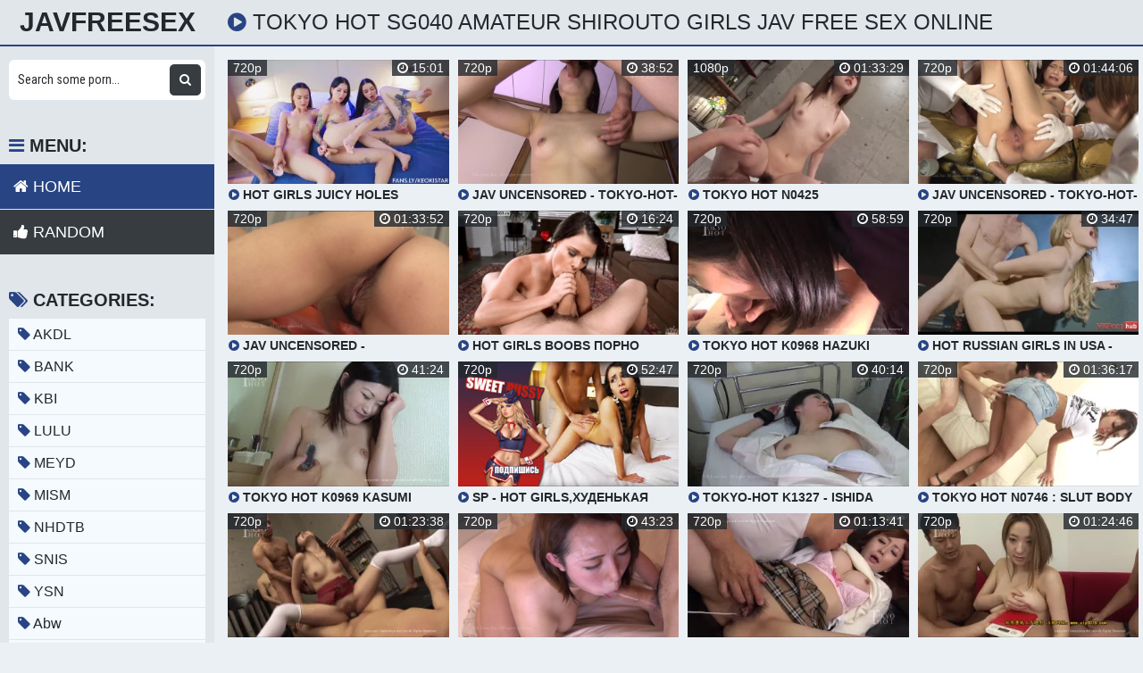

--- FILE ---
content_type: text/html; charset=UTF-8
request_url: https://javfreesex.com/movie/tokyo-hot-sg040-amateur-shirouto-girls-japanese-girl/
body_size: 15961
content:
<!DOCTYPE html>
<html xml:lang="en" lang="en">
  <head>
    <meta http-equiv="Content-Type" content="text/html; charset=utf-8" />
    <title>Tokyo Hot Sg040 Amateur Shirouto Girls Jav Free Sex Online</title>
<link rel="stylesheet" href="https://javfreesex.com/temp/23-b/css.css?ver=1.2" type="text/css">    
<link rel="shortcut icon" href="https://i.imgur.com/JoRLXE2.png">
<meta property="og:site_name" content="JavFreeSex" />
<meta name="twitter:domain" content="JavFreeSex" />
<meta property="og:image" content="https://i.mycdn.me/getVideoPreview?id=8827037682407&idx=15&type=39&tkn=lJtQL_Qy1HOvQJHVRKjQalSlxTs&fn=vid_l" />
<meta property="og:description" content="JAV tokyo hot sg040 amateur shirouto girls Free Video HD Japan Sex Porn Online, Jav tokyo hot sg040 amateur shirouto girls uncensored, Free Japanese tokyo hot sg040 amateur shirouto girls movies, free sex online tokyo hot sg040 amateur shirouto girls porn videos" />
<meta name="description" content="JAV tokyo hot sg040 amateur shirouto girls Free Video HD Japan Sex Porn Online, Jav tokyo hot sg040 amateur shirouto girls uncensored, Free Japanese tokyo hot sg040 amateur shirouto girls movies, free sex online tokyo hot sg040 amateur shirouto girls porn videos" />
<meta property="og:title" content="Tokyo Hot Sg040 Amateur Shirouto Girls Jav Free Sex Online">
<meta property="og:url" content="https://javfreesex.com/movie/tokyo-hot-sg040-amateur-shirouto-girls-japanese-girl/" />
<meta property="og:video" content="https://javfreesex.com/movie/tokyo-hot-sg040-amateur-shirouto-girls-japanese-girl/.mp4" />
<meta property="og:video:secure_url" content="https://javfreesex.com/movie/tokyo-hot-sg040-amateur-shirouto-girls-japanese-girl/.mp4" />
<style>
a:hover,
.preview .name i,
.list span i,
.logo a span,
h1 i,
.open:hover,
.open.active,
.sidebar-val i,
.searches-list li a:hover,
.searches-list li a i,
.cats-list li a i,
.list span:hover i,
.foot a:hover,
.videos-list .preview a:hover,
.videos-list .preview a .name i,
.full-meta i,
span.tag {
  color: #284483;
}
a,

.head,
.searches-list li a:hover,
.sidebar,
.pages,
.brs-block,
.foot,
.list span:hover,
.full-meta-wr {
  border-color: #284483;
}
.navi li a:hover,
.navi li a.active,
.navi li.active a,
.search button:hover,
.menu li a:hover,
.menu li a.active,
.menu li.active a,
.cats-list li a:hover,
.cats-list li a:hover i,
.cats-list li.to-all a,
.cats-list li.to-all a i,
.cats-list li a:hover span:last-child,
.pages a:hover,
.pages a.active,
.pages li.active a,
.pages li.next a,
.full-meta a:hover,
.close:hover,
.bot-close:hover,
.full-meta a:hover i,
.full-meta a:hover span.tag {
  background-color: #284483;
}
.pages li.next a:hover,
.cats-list li.to-all a:hover,
.cats-list li.to-all a:hover i {
  background-color: #284483;
}
</style>
<meta name="clckd" content="10e289bbcfc616da69321aad11369acf" />
<meta property="og:site_name" content="Tokyo Hot Sg040 Amateur Shirouto Girls Jav Free Sex Online" />
    <meta name="viewport" content="width=device-width, initial-scale=1.0" />
    <meta name="apple-touch-fullscreen" content="yes" />
    
    <link href="https://cdnjs.cloudflare.com/ajax/libs/font-awesome/4.7.0/css/font-awesome.css" rel="stylesheet" type="text/css" />
<script type="text/javascript" src="https://javfreesex.com/cdn/jquery-1.10.2.js"></script>
<script type="text/javascript" src="https://javfreesex.com/cdn/jquery-migrate-1.2.1.min.js"></script>

  </head>
  <body>
    <div class="head">
      <div class="wrap">
        <div class="open">
          <i class="fa fa-bars"></i>
        </div>
        <div class="logo">
          <a href="/">JavFreeSex</a>
        </div>
        <div class="val-sort">
          <h1>
            <i class="fa fa-play-circle"></i> tokyo hot sg040 amateur shirouto girls Jav Free Sex Online          </h1>
          
        </div>
      </div>
    </div>
    <div class="wrap">
      <div class="left-col"></div>
      <div class="right-col">
        			<div class="happy-header-mobile">
			<script>
(function(iqpbbj){
var d = document,
    s = d.createElement('script'),
    l = d.scripts[d.scripts.length - 1];
s.settings = iqpbbj || {};
s.src = "\/\/ancient-pipe.com\/bAX.VcsqdJGqlT0xYbWEcR\/meQmX9busZ\/UWlMkJPbTEYP0eOXTSYn5\/M\/j-UftlNijkQg5vNZjEk\/yDNlgz";
s.async = true;
s.referrerPolicy = 'no-referrer-when-downgrade';
l.parentNode.insertBefore(s, l);
})({})
</script></div>		
	 
    
    			<div class="happy-leadboard">
			<script>
(function(begk){
var d = document,
    s = d.createElement('script'),
    l = d.scripts[d.scripts.length - 1];
s.settings = begk || {};
s.src = "\/\/ancient-pipe.com\/b\/X.V-sadAGElv0KYrW_cJ\/jeem\/9yu\/ZWUQl\/kQPdTxYT0\/OmTLY_5CMETsUXt\/Nrj\/Qy5\/Nqj\/kWxiNlgJ";
s.async = true;
s.referrerPolicy = 'no-referrer-when-downgrade';
l.parentNode.insertBefore(s, l);
})({})
</script>            </div>		
	 
            <div class="previews-block">
          <div class="preview">
            <div class="preview-ins">
              <a href="/watch/xJjMnk7E9zeNdQkOpGOvqQr">
                <div class="preview-img">
                  <img src="https://i.mycdn.me/getVideoPreview?id=8827037682407&idx=15&type=39&tkn=lJtQL_Qy1HOvQJHVRKjQalSlxTs&fn=vid_l" alt="Hot girls juicy holes">
                  <div class="play">
                    <i class="fa fa-play-circle"></i>
                  </div>
                </div>
                <div class="name">
                  <i class="fa fa-play-circle"></i> Hot girls juicy holes                </div>
              </a>
              <div class="meta meta-dur-date dateleft">
                <ul>
                  <li>
                    720p                  </li>
                </ul>
              </div>
              <div class="meta meta-dur-date">
                <ul>
                  <li>
                    <i class="fa fa-clock-o"></i> 15:01                  </li>
                </ul>
              </div>
            </div>
          </div>
                    <div class="preview">
            <div class="preview-ins">
              <a href="/watch/x7njy2YmqAekBQbkp2d0Gjz">
                <div class="preview-img">
                  <img src="https://sun9-46.userapi.com/c636123/v636123374/e58/L6Do0vBN06A.jpg" alt="JAV UNCENSORED - Tokyo-Hot-k1197 Nakazawa Maki">
                  <div class="play">
                    <i class="fa fa-play-circle"></i>
                  </div>
                </div>
                <div class="name">
                  <i class="fa fa-play-circle"></i> JAV UNCENSORED - Tokyo-Hot-k1197 Nakazawa Maki                </div>
              </a>
              <div class="meta meta-dur-date dateleft">
                <ul>
                  <li>
                    720p                  </li>
                </ul>
              </div>
              <div class="meta meta-dur-date">
                <ul>
                  <li>
                    <i class="fa fa-clock-o"></i> 38:52                  </li>
                </ul>
              </div>
            </div>
          </div>
                    <div class="preview">
            <div class="preview-ins">
              <a href="/watch/xOjrzGqrV3jV3jJZAMZ9Wjn">
                <div class="preview-img">
                  <img src="https://i.mycdn.me/getVideoPreview?id=5087072422647&idx=3&type=39&tkn=pvxGPRISkyo93dl9CyTkLBC1DmA&fn=vid_l" alt="Tokyo Hot N0425 Remake+Behind scenes">
                  <div class="play">
                    <i class="fa fa-play-circle"></i>
                  </div>
                </div>
                <div class="name">
                  <i class="fa fa-play-circle"></i> Tokyo Hot N0425 Remake+Behind scenes                </div>
              </a>
              <div class="meta meta-dur-date dateleft">
                <ul>
                  <li>
                    1080p                  </li>
                </ul>
              </div>
              <div class="meta meta-dur-date">
                <ul>
                  <li>
                    <i class="fa fa-clock-o"></i> 01:33:29                  </li>
                </ul>
              </div>
            </div>
          </div>
                    <div class="preview">
            <div class="preview-ins">
              <a href="/watch/x7njy2YmqAek3jJ4nYVLq6n">
                <div class="preview-img">
                  <img src="https://sun9-64.userapi.com/c624324/v624324374/455f8/2tN4vG-PbPQ.jpg" alt="JAV UNCENSORED - Tokyo-Hot-n1064 Eri Hashimoto">
                  <div class="play">
                    <i class="fa fa-play-circle"></i>
                  </div>
                </div>
                <div class="name">
                  <i class="fa fa-play-circle"></i> JAV UNCENSORED - Tokyo-Hot-n1064 Eri Hashimoto                </div>
              </a>
              <div class="meta meta-dur-date dateleft">
                <ul>
                  <li>
                    720p                  </li>
                </ul>
              </div>
              <div class="meta meta-dur-date">
                <ul>
                  <li>
                    <i class="fa fa-clock-o"></i> 01:44:06                  </li>
                </ul>
              </div>
            </div>
          </div>
                    <div class="preview">
            <div class="preview-ins">
              <a href="/watch/x7njy2YmqAekOjrz0zRo0jV">
                <div class="preview-img">
                  <img src="https://sun9-44.userapi.com/c629309/v629309374/648b/EggwEcAPvHg.jpg" alt="Jav Uncensored - 050_3xplanet_Tokyo-hot-n1058">
                  <div class="play">
                    <i class="fa fa-play-circle"></i>
                  </div>
                </div>
                <div class="name">
                  <i class="fa fa-play-circle"></i> Jav Uncensored - 050_3xplanet_Tokyo-hot-n1058                </div>
              </a>
              <div class="meta meta-dur-date dateleft">
                <ul>
                  <li>
                    720p                  </li>
                </ul>
              </div>
              <div class="meta meta-dur-date">
                <ul>
                  <li>
                    <i class="fa fa-clock-o"></i> 01:33:52                  </li>
                </ul>
              </div>
            </div>
          </div>
                    <div class="preview">
            <div class="preview-ins">
              <a href="/watch/xozewy5vMGQ34677JO4vp6P">
                <div class="preview-img">
                  <img src="https://sun9-37.userapi.com/c623817/v623817913/52a15/hHKqVdrhh60.jpg" alt="Hot Girls Boobs Порно Видео Минет Девушке">
                  <div class="play">
                    <i class="fa fa-play-circle"></i>
                  </div>
                </div>
                <div class="name">
                  <i class="fa fa-play-circle"></i> Hot Girls Boobs Порно Видео Минет Девушке                </div>
              </a>
              <div class="meta meta-dur-date dateleft">
                <ul>
                  <li>
                    720p                  </li>
                </ul>
              </div>
              <div class="meta meta-dur-date">
                <ul>
                  <li>
                    <i class="fa fa-clock-o"></i> 16:24                  </li>
                </ul>
              </div>
            </div>
          </div>
                    <div class="preview">
            <div class="preview-ins">
              <a href="/watch/wjENA9DlrezE6BLyYDY3jb">
                <div class="preview-img">
                  <img src="https://i.mycdn.me/getVideoPreview?id=791338027684&idx=2&type=39&tkn=N3GW_vb4OmxNMZZDlv-Hyff5YKw&fn=vid_l" alt="Tokyo Hot k0968 Hazuki Miyane">
                  <div class="play">
                    <i class="fa fa-play-circle"></i>
                  </div>
                </div>
                <div class="name">
                  <i class="fa fa-play-circle"></i> Tokyo Hot k0968 Hazuki Miyane                </div>
              </a>
              <div class="meta meta-dur-date dateleft">
                <ul>
                  <li>
                    720p                  </li>
                </ul>
              </div>
              <div class="meta meta-dur-date">
                <ul>
                  <li>
                    <i class="fa fa-clock-o"></i> 58:59                  </li>
                </ul>
              </div>
            </div>
          </div>
                    <div class="preview">
            <div class="preview-ins">
              <a href="/watch/xwP6KY9EgYjOdekOpGOdzer">
                <div class="preview-img">
                  <img src="https://sun9-62.userapi.com/c824504/v824504525/7e5de/5pMGw4ljGVw.jpg" alt="Hot Russian girls in USA - русское милфа milf amateur homemade мамашки домашнее порно xxx full hd porn russian">
                  <div class="play">
                    <i class="fa fa-play-circle"></i>
                  </div>
                </div>
                <div class="name">
                  <i class="fa fa-play-circle"></i> Hot Russian girls in USA - русское милфа milf amateur homemade мамашки домашнее порно xxx full hd porn russian                </div>
              </a>
              <div class="meta meta-dur-date dateleft">
                <ul>
                  <li>
                    720p                  </li>
                </ul>
              </div>
              <div class="meta meta-dur-date">
                <ul>
                  <li>
                    <i class="fa fa-clock-o"></i> 34:47                  </li>
                </ul>
              </div>
            </div>
          </div>
                    <div class="preview">
            <div class="preview-ins">
              <a href="/watch/3w6EZdPOvQzO6rzB5YKw6V">
                <div class="preview-img">
                  <img src="https://i.mycdn.me/getVideoPreview?id=848655026892&idx=2&type=39&tkn=tGXRgWEPWZpe8lTr69lvxGTaRSw&fn=vid_l" alt="Tokyo Hot k0969 Kasumi Hayami">
                  <div class="play">
                    <i class="fa fa-play-circle"></i>
                  </div>
                </div>
                <div class="name">
                  <i class="fa fa-play-circle"></i> Tokyo Hot k0969 Kasumi Hayami                </div>
              </a>
              <div class="meta meta-dur-date dateleft">
                <ul>
                  <li>
                    720p                  </li>
                </ul>
              </div>
              <div class="meta meta-dur-date">
                <ul>
                  <li>
                    <i class="fa fa-clock-o"></i> 41:24                  </li>
                </ul>
              </div>
            </div>
          </div>
                    <div class="preview">
            <div class="preview-ins">
              <a href="/watch/xPe9n70a756RajVBYKWMmjP">
                <div class="preview-img">
                  <img src="https://sun9-59.userapi.com/7a_CJfWaVmzEhQREEGADb9Ea51fXSIi1haNN0w/txjPYVwmOWQ.jpg" alt="SP - Hot Girls,Худенькая милашка,Жестко ебут,Нимфоманка,Стонет как сучка,Засадил в жопу,Трах киски,XXX,720 HD">
                  <div class="play">
                    <i class="fa fa-play-circle"></i>
                  </div>
                </div>
                <div class="name">
                  <i class="fa fa-play-circle"></i> SP - Hot Girls,Худенькая милашка,Жестко ебут,Нимфоманка,Стонет как сучка,Засадил в жопу,Трах киски,XXX,720 HD                </div>
              </a>
              <div class="meta meta-dur-date dateleft">
                <ul>
                  <li>
                    720p                  </li>
                </ul>
              </div>
              <div class="meta meta-dur-date">
                <ul>
                  <li>
                    <i class="fa fa-clock-o"></i> 52:47                  </li>
                </ul>
              </div>
            </div>
          </div>
                    <div class="preview">
            <div class="preview-ins">
              <a href="/watch/x7QRdGmnPKezNQ00RP0qOQl">
                <div class="preview-img">
                  <img src="https://i.mycdn.me/getVideoPreview?id=7533988219502&idx=8&type=39&tkn=01LPbaUYFk4HkvD1HmMDSBQAYgM&fn=vid_l" alt="Tokyo-Hot k1327 - Ishida Atsuko">
                  <div class="play">
                    <i class="fa fa-play-circle"></i>
                  </div>
                </div>
                <div class="name">
                  <i class="fa fa-play-circle"></i> Tokyo-Hot k1327 - Ishida Atsuko                </div>
              </a>
              <div class="meta meta-dur-date dateleft">
                <ul>
                  <li>
                    720p                  </li>
                </ul>
              </div>
              <div class="meta meta-dur-date">
                <ul>
                  <li>
                    <i class="fa fa-clock-o"></i> 40:14                  </li>
                </ul>
              </div>
            </div>
          </div>
                    <div class="preview">
            <div class="preview-ins">
              <a href="/watch/x7njy2YmqAek5eOLpL7BW62">
                <div class="preview-img">
                  <img src="https://i.mycdn.me/getVideoPreview?id=703517100767&idx=2&type=39&tkn=voXafI8ZdGzp-NMzIYfeI0q5N5M&fn=vid_l" alt="Tokyo Hot n0746 : Slut Body Invest – Rin Aikawa">
                  <div class="play">
                    <i class="fa fa-play-circle"></i>
                  </div>
                </div>
                <div class="name">
                  <i class="fa fa-play-circle"></i> Tokyo Hot n0746 : Slut Body Invest – Rin Aikawa                </div>
              </a>
              <div class="meta meta-dur-date dateleft">
                <ul>
                  <li>
                    720p                  </li>
                </ul>
              </div>
              <div class="meta meta-dur-date">
                <ul>
                  <li>
                    <i class="fa fa-clock-o"></i> 01:36:17                  </li>
                </ul>
              </div>
            </div>
          </div>
                    <div class="preview">
            <div class="preview-ins">
              <a href="/watch/x7QRdGmnPKezkQ2OlWOOyjl">
                <div class="preview-img">
                  <img src="https://i.mycdn.me/getVideoPreview?id=8235801709257&idx=10&type=39&tkn=uU7bSfiazyV75wJpoDGAzPSL5VY&fn=vid_l" alt="Tokyo-Hot - n0810 - Riko Sawada">
                  <div class="play">
                    <i class="fa fa-play-circle"></i>
                  </div>
                </div>
                <div class="name">
                  <i class="fa fa-play-circle"></i> Tokyo-Hot - n0810 - Riko Sawada                </div>
              </a>
              <div class="meta meta-dur-date dateleft">
                <ul>
                  <li>
                    720p                  </li>
                </ul>
              </div>
              <div class="meta meta-dur-date">
                <ul>
                  <li>
                    <i class="fa fa-clock-o"></i> 01:23:38                  </li>
                </ul>
              </div>
            </div>
          </div>
                    <div class="preview">
            <div class="preview-ins">
              <a href="/watch/x7njy2YmqAeko63wkwzJa60">
                <div class="preview-img">
                  <img src="https://sun9-64.userapi.com/c627520/v627520374/6236/Ui-v51J20HM.jpg" alt="JAV UNCENSORED - Tokyo-hot-k1175 Rie Kanda">
                  <div class="play">
                    <i class="fa fa-play-circle"></i>
                  </div>
                </div>
                <div class="name">
                  <i class="fa fa-play-circle"></i> JAV UNCENSORED - Tokyo-hot-k1175 Rie Kanda                </div>
              </a>
              <div class="meta meta-dur-date dateleft">
                <ul>
                  <li>
                    720p                  </li>
                </ul>
              </div>
              <div class="meta meta-dur-date">
                <ul>
                  <li>
                    <i class="fa fa-clock-o"></i> 43:23                  </li>
                </ul>
              </div>
            </div>
          </div>
                    <div class="preview">
            <div class="preview-ins">
              <a href="/watch/5QOLNgYzJj2Beb4rOgK8Qz">
                <div class="preview-img">
                  <img src="https://i.mycdn.me/getVideoPreview?id=801340066487&idx=5&type=39&tkn=yN4QjNG6EZaQmYHgqbInGpOMFzo&fn=vid_l" alt="Tokyo.Hot.n0931.Ultra.Pretty.Girl.Ayu-muxed">
                  <div class="play">
                    <i class="fa fa-play-circle"></i>
                  </div>
                </div>
                <div class="name">
                  <i class="fa fa-play-circle"></i> Tokyo.Hot.n0931.Ultra.Pretty.Girl.Ayu-muxed                </div>
              </a>
              <div class="meta meta-dur-date dateleft">
                <ul>
                  <li>
                    720p                  </li>
                </ul>
              </div>
              <div class="meta meta-dur-date">
                <ul>
                  <li>
                    <i class="fa fa-clock-o"></i> 01:13:41                  </li>
                </ul>
              </div>
            </div>
          </div>
                    <div class="preview">
            <div class="preview-ins">
              <a href="/watch/xRe57KaGZvQo5eOvBMZnzj2">
                <div class="preview-img">
                  <img src="https://i.mycdn.me/getVideoPreview?id=7181805357568&idx=1&type=39&tkn=0HRk2sZgqu7Df4bLCutgIXkFdgo&fn=vid_l" alt="Tokyo-Hot n0798">
                  <div class="play">
                    <i class="fa fa-play-circle"></i>
                  </div>
                </div>
                <div class="name">
                  <i class="fa fa-play-circle"></i> Tokyo-Hot n0798                </div>
              </a>
              <div class="meta meta-dur-date dateleft">
                <ul>
                  <li>
                    720p                  </li>
                </ul>
              </div>
              <div class="meta meta-dur-date">
                <ul>
                  <li>
                    <i class="fa fa-clock-o"></i> 01:24:46                  </li>
                </ul>
              </div>
            </div>
          </div>
                    <div class="preview">
            <div class="preview-ins">
              <a href="/watch/x7QRdGmnPKezJjMDqMDbkQN">
                <div class="preview-img">
                  <img src="https://i.mycdn.me/getVideoPreview?id=7784390396492&idx=7&type=39&tkn=ujD10pJafjn8EdlOmExf4PjDyQg&fn=vid_l" alt="Tokyo-Hot - Hinata Aizawa">
                  <div class="play">
                    <i class="fa fa-play-circle"></i>
                  </div>
                </div>
                <div class="name">
                  <i class="fa fa-play-circle"></i> Tokyo-Hot - Hinata Aizawa                </div>
              </a>
              <div class="meta meta-dur-date dateleft">
                <ul>
                  <li>
                    720p                  </li>
                </ul>
              </div>
              <div class="meta meta-dur-date">
                <ul>
                  <li>
                    <i class="fa fa-clock-o"></i> 01:05:34                  </li>
                </ul>
              </div>
            </div>
          </div>
                    <div class="preview">
            <div class="preview-ins">
              <a href="/watch/x7QRdGmnPKez4j7r9zrERQP">
                <div class="preview-img">
                  <img src="https://i.mycdn.me/getVideoPreview?id=7396953033230&idx=10&type=39&tkn=qW9n3L0kXHX_IqOqCf-J8sEhBJI&fn=vid_l" alt="Tokyo-Hot - 3 - n1012 - Akina Sakura, Reon Otowa, Rino Hirai, Rena Sakurai">
                  <div class="play">
                    <i class="fa fa-play-circle"></i>
                  </div>
                </div>
                <div class="name">
                  <i class="fa fa-play-circle"></i> Tokyo-Hot - 3 - n1012 - Akina Sakura, Reon Otowa, Rino Hirai, Rena Sakurai                </div>
              </a>
              <div class="meta meta-dur-date dateleft">
                <ul>
                  <li>
                    720p                  </li>
                </ul>
              </div>
              <div class="meta meta-dur-date">
                <ul>
                  <li>
                    <i class="fa fa-clock-o"></i> 01:46:11                  </li>
                </ul>
              </div>
            </div>
          </div>
                    <div class="preview">
            <div class="preview-ins">
              <a href="/watch/x7njy2YmqAekKQlZla2LPe8">
                <div class="preview-img">
                  <img src="https://sun9-80.userapi.com/c625821/v625821374/4764b/Z6mzssylw2c.jpg" alt="JAV UNCENSORED HD - Tokyo Hot k1211 : Female Prey - Narita Ikumi">
                  <div class="play">
                    <i class="fa fa-play-circle"></i>
                  </div>
                </div>
                <div class="name">
                  <i class="fa fa-play-circle"></i> JAV UNCENSORED HD - Tokyo Hot k1211 : Female Prey - Narita Ikumi                </div>
              </a>
              <div class="meta meta-dur-date dateleft">
                <ul>
                  <li>
                    720p                  </li>
                </ul>
              </div>
              <div class="meta meta-dur-date">
                <ul>
                  <li>
                    <i class="fa fa-clock-o"></i> 40:00                  </li>
                </ul>
              </div>
            </div>
          </div>
                    <div class="preview">
            <div class="preview-ins">
              <a href="/watch/xdQkPAv51NjrPeZLpML41QA">
                <div class="preview-img">
                  <img src="https://i.mycdn.me/getVideoPreview?id=908271356551&idx=0&type=39&tkn=aW5KZ67aJg2CxtTDk8XCkKzc8q0&fn=vid_l" alt="Video by HOT_GIRLS 18+">
                  <div class="play">
                    <i class="fa fa-play-circle"></i>
                  </div>
                </div>
                <div class="name">
                  <i class="fa fa-play-circle"></i> Video by HOT_GIRLS 18+                </div>
              </a>
              <div class="meta meta-dur-date dateleft">
                <ul>
                  <li>
                    720p                  </li>
                </ul>
              </div>
              <div class="meta meta-dur-date">
                <ul>
                  <li>
                    <i class="fa fa-clock-o"></i> 24:08                  </li>
                </ul>
              </div>
            </div>
          </div>
                    <div class="preview">
            <div class="preview-ins">
              <a href="/watch/xRe57KaGZvQon6y3wKMGkjk">
                <div class="preview-img">
                  <img src="https://i.mycdn.me/getVideoPreview?id=6128915647008&idx=2&type=39&tkn=YI9csKJBp8XS9W3J8g6bpCES4is&fn=vid_l" alt="Tokyo-Hot n0904">
                  <div class="play">
                    <i class="fa fa-play-circle"></i>
                  </div>
                </div>
                <div class="name">
                  <i class="fa fa-play-circle"></i> Tokyo-Hot n0904                </div>
              </a>
              <div class="meta meta-dur-date dateleft">
                <ul>
                  <li>
                    720p                  </li>
                </ul>
              </div>
              <div class="meta meta-dur-date">
                <ul>
                  <li>
                    <i class="fa fa-clock-o"></i> 01:50:17                  </li>
                </ul>
              </div>
            </div>
          </div>
                    <div class="preview">
            <div class="preview-ins">
              <a href="/watch/7NeqJM28N6MKelaRG7Yy68">
                <div class="preview-img">
                  <img src="https://sun9-16.userapi.com/c633822/v633822751/2a628/bJKKd6b-Jh4.jpg" alt="Hot Girls (part3)">
                  <div class="play">
                    <i class="fa fa-play-circle"></i>
                  </div>
                </div>
                <div class="name">
                  <i class="fa fa-play-circle"></i> Hot Girls (part3)                </div>
              </a>
              <div class="meta meta-dur-date dateleft">
                <ul>
                  <li>
                    720p                  </li>
                </ul>
              </div>
              <div class="meta meta-dur-date">
                <ul>
                  <li>
                    <i class="fa fa-clock-o"></i> 28:43                  </li>
                </ul>
              </div>
            </div>
          </div>
                    <div class="preview">
            <div class="preview-ins">
              <a href="/watch/pj8MKEdlgeKnjyRYn9kgek">
                <div class="preview-img">
                  <img src="https://i.mycdn.me/getVideoPreview?id=808655850155&idx=6&type=39&tkn=X_kcdi5WKPzN0RKzIBEOWqJ4cdQ&fn=vid_l" alt="Omegle Girls HOT">
                  <div class="play">
                    <i class="fa fa-play-circle"></i>
                  </div>
                </div>
                <div class="name">
                  <i class="fa fa-play-circle"></i> Omegle Girls HOT                </div>
              </a>
              <div class="meta meta-dur-date dateleft">
                <ul>
                  <li>
                    720p                  </li>
                </ul>
              </div>
              <div class="meta meta-dur-date">
                <ul>
                  <li>
                    <i class="fa fa-clock-o"></i> 33:14                  </li>
                </ul>
              </div>
            </div>
          </div>
                    <div class="preview">
            <div class="preview-ins">
              <a href="/watch/YNe0G35MDjlPeZa8W25djA">
                <div class="preview-img">
                  <img src="https://i.mycdn.me/getVideoPreview?id=703517100767&idx=2&type=39&tkn=voXafI8ZdGzp-NMzIYfeI0q5N5M&fn=vid_l" alt="Tokyo Hot : Slut Body Invest – Rin Aikawa">
                  <div class="play">
                    <i class="fa fa-play-circle"></i>
                  </div>
                </div>
                <div class="name">
                  <i class="fa fa-play-circle"></i> Tokyo Hot : Slut Body Invest – Rin Aikawa                </div>
              </a>
              <div class="meta meta-dur-date dateleft">
                <ul>
                  <li>
                    720p                  </li>
                </ul>
              </div>
              <div class="meta meta-dur-date">
                <ul>
                  <li>
                    <i class="fa fa-clock-o"></i> 01:36:17                  </li>
                </ul>
              </div>
            </div>
          </div>
                    <div class="preview">
            <div class="preview-ins">
              <a href="/watch/zQwk9WlG7Q33jJ4ygd4v6n">
                <div class="preview-img">
                  <img src="https://i.mycdn.me/getVideoPreview?id=2683307363063&idx=9&type=39&tkn=Y6wUx-0UQTFFB_H0exe5bQBQ0yw&fn=vid_l" alt="Tokyo-hot - Anal Virgin - Yuna Takeuchi">
                  <div class="play">
                    <i class="fa fa-play-circle"></i>
                  </div>
                </div>
                <div class="name">
                  <i class="fa fa-play-circle"></i> Tokyo-hot - Anal Virgin - Yuna Takeuchi                </div>
              </a>
              <div class="meta meta-dur-date dateleft">
                <ul>
                  <li>
                    718p                  </li>
                </ul>
              </div>
              <div class="meta meta-dur-date">
                <ul>
                  <li>
                    <i class="fa fa-clock-o"></i> 01:48:52                  </li>
                </ul>
              </div>
            </div>
          </div>
                    <div class="preview">
            <div class="preview-ins">
              <a href="/watch/Zjnnv84kJjNNQ00RPp8MQl">
                <div class="preview-img">
                  <img src="https://i.mycdn.me/getVideoPreview?id=6271338220053&idx=6&type=39&tkn=8wZ3f_Jw16sRQq7rYHo3tJ-cswQ&fn=vid_l" alt="N0744 AIKA TOKYO HOT 31 consecutive vaginal cum shot -">
                  <div class="play">
                    <i class="fa fa-play-circle"></i>
                  </div>
                </div>
                <div class="name">
                  <i class="fa fa-play-circle"></i> N0744 AIKA TOKYO HOT 31 consecutive vaginal cum shot -                </div>
              </a>
              <div class="meta meta-dur-date dateleft">
                <ul>
                  <li>
                    720p                  </li>
                </ul>
              </div>
              <div class="meta meta-dur-date">
                <ul>
                  <li>
                    <i class="fa fa-clock-o"></i> 01:44:39                  </li>
                </ul>
              </div>
            </div>
          </div>
                    <div class="preview">
            <div class="preview-ins">
              <a href="/watch/Zev0dRgW3QEMjpbqRzMP65">
                <div class="preview-img">
                  <img src="https://i.mycdn.me/getVideoPreview?id=7040025823907&idx=8&type=39&tkn=jrDu24FjDC7oafT9pSI7Yx-PGBI&fn=vid_l" alt="Tokyo Hot n0767 Sensual Woman">
                  <div class="play">
                    <i class="fa fa-play-circle"></i>
                  </div>
                </div>
                <div class="name">
                  <i class="fa fa-play-circle"></i> Tokyo Hot n0767 Sensual Woman                </div>
              </a>
              <div class="meta meta-dur-date dateleft">
                <ul>
                  <li>
                    720p                  </li>
                </ul>
              </div>
              <div class="meta meta-dur-date">
                <ul>
                  <li>
                    <i class="fa fa-clock-o"></i> 01:44:40                  </li>
                </ul>
              </div>
            </div>
          </div>
                    <div class="preview">
            <div class="preview-ins">
              <a href="/watch/x7njy2YmqAekBQb4WLDk3ez">
                <div class="preview-img">
                  <img src="https://sun9-28.userapi.com/c630921/v630921374/12224/l2ot74n3lDw.jpg" alt="jav uncensored - tokyo hot k1206 mayu ishida – k1206_mayu_ishida_rw">
                  <div class="play">
                    <i class="fa fa-play-circle"></i>
                  </div>
                </div>
                <div class="name">
                  <i class="fa fa-play-circle"></i> jav uncensored - tokyo hot k1206 mayu ishida – k1206_mayu_ishida_rw                </div>
              </a>
              <div class="meta meta-dur-date dateleft">
                <ul>
                  <li>
                    720p                  </li>
                </ul>
              </div>
              <div class="meta meta-dur-date">
                <ul>
                  <li>
                    <i class="fa fa-clock-o"></i> 44:18                  </li>
                </ul>
              </div>
            </div>
          </div>
                    <div class="preview">
            <div class="preview-ins">
              <a href="/watch/wjEz5wq7lezV6gqpGn7Vjr">
                <div class="preview-img">
                  <img src="https://i.mycdn.me/getVideoPreview?id=6673019964070&idx=8&type=39&tkn=eh9RqbeuewrcvRrRPXtkO9bF-YM&fn=vid_l" alt="Tokyo-Hot-n1194 - Absolute Obedience - Kumi Kohashi">
                  <div class="play">
                    <i class="fa fa-play-circle"></i>
                  </div>
                </div>
                <div class="name">
                  <i class="fa fa-play-circle"></i> Tokyo-Hot-n1194 - Absolute Obedience - Kumi Kohashi                </div>
              </a>
              <div class="meta meta-dur-date dateleft">
                <ul>
                  <li>
                    720p                  </li>
                </ul>
              </div>
              <div class="meta meta-dur-date">
                <ul>
                  <li>
                    <i class="fa fa-clock-o"></i> 01:38:09                  </li>
                </ul>
              </div>
            </div>
          </div>
                    <div class="preview">
            <div class="preview-ins">
              <a href="/watch/x7QRdGmnPKezE6BbY8bkR6b">
                <div class="preview-img">
                  <img src="https://i.mycdn.me/getVideoPreview?id=7634132273783&idx=8&type=39&tkn=CCanJRriipfFRiKkjThgXoYFHjM&fn=vid_l" alt="Tokyo-Hot - n0960 - Ninomiya Reika">
                  <div class="play">
                    <i class="fa fa-play-circle"></i>
                  </div>
                </div>
                <div class="name">
                  <i class="fa fa-play-circle"></i> Tokyo-Hot - n0960 - Ninomiya Reika                </div>
              </a>
              <div class="meta meta-dur-date dateleft">
                <ul>
                  <li>
                    720p                  </li>
                </ul>
              </div>
              <div class="meta meta-dur-date">
                <ul>
                  <li>
                    <i class="fa fa-clock-o"></i> 01:51:47                  </li>
                </ul>
              </div>
            </div>
          </div>
                    <div class="preview">
            <div class="preview-ins">
              <a href="/watch/xwmjmJ101DepNe0ZmZApRQl">
                <div class="preview-img">
                  <img src="https://i.mycdn.me/getVideoPreview?id=7098669140536&idx=11&type=39&tkn=fTCTUluQffvQ_KdIpkYAy1uXOvc&fn=vid_l" alt="Tokyo-Hot.com: Sayuki Hojo (2014) HD">
                  <div class="play">
                    <i class="fa fa-play-circle"></i>
                  </div>
                </div>
                <div class="name">
                  <i class="fa fa-play-circle"></i> Tokyo-Hot.com: Sayuki Hojo (2014) HD                </div>
              </a>
              <div class="meta meta-dur-date dateleft">
                <ul>
                  <li>
                    720p                  </li>
                </ul>
              </div>
              <div class="meta meta-dur-date">
                <ul>
                  <li>
                    <i class="fa fa-clock-o"></i> 42:49                  </li>
                </ul>
              </div>
            </div>
          </div>
                    <div class="preview">
            <div class="preview-ins">
              <a href="/watch/x7njy2YmqAek3jJZAMYL0jn">
                <div class="preview-img">
                  <img src="https://sun6-23.userapi.com/c626320/v626320374/181f6/uZelBepy-bI.jpg" alt="JAV UNCENSORED - Tokyo-Hot-n1065 Haruka Satomi">
                  <div class="play">
                    <i class="fa fa-play-circle"></i>
                  </div>
                </div>
                <div class="name">
                  <i class="fa fa-play-circle"></i> JAV UNCENSORED - Tokyo-Hot-n1065 Haruka Satomi                </div>
              </a>
              <div class="meta meta-dur-date dateleft">
                <ul>
                  <li>
                    720p                  </li>
                </ul>
              </div>
              <div class="meta meta-dur-date">
                <ul>
                  <li>
                    <i class="fa fa-clock-o"></i> 01:39:33                  </li>
                </ul>
              </div>
            </div>
          </div>
                    <div class="preview">
            <div class="preview-ins">
              <a href="/watch/xNK6DdJl1w6oNQ0ZEP2DPel">
                <div class="preview-img">
                  <img src="https://i.mycdn.me/getVideoPreview?id=7034672122434&idx=1&type=39&tkn=eJ5KkpSbpu653HJ0W6tAMRqNq3Q&fn=vid_l" alt="Tokyo Hot - Makiko Tamaru Segment 2">
                  <div class="play">
                    <i class="fa fa-play-circle"></i>
                  </div>
                </div>
                <div class="name">
                  <i class="fa fa-play-circle"></i> Tokyo Hot - Makiko Tamaru Segment 2                </div>
              </a>
              <div class="meta meta-dur-date dateleft">
                <ul>
                  <li>
                    720p                  </li>
                </ul>
              </div>
              <div class="meta meta-dur-date">
                <ul>
                  <li>
                    <i class="fa fa-clock-o"></i> 01:07:47                  </li>
                </ul>
              </div>
            </div>
          </div>
                    <div class="preview">
            <div class="preview-ins">
              <a href="/watch/x7njy2YmqAekkQ2NGME3lQl">
                <div class="preview-img">
                  <img src="https://sun9-48.userapi.com/c625719/v625719374/44c37/S0_hLaU-Or0.jpg" alt="Jav Uncensored - Tokyo-Hot k1185 Takako Sudo">
                  <div class="play">
                    <i class="fa fa-play-circle"></i>
                  </div>
                </div>
                <div class="name">
                  <i class="fa fa-play-circle"></i> Jav Uncensored - Tokyo-Hot k1185 Takako Sudo                </div>
              </a>
              <div class="meta meta-dur-date dateleft">
                <ul>
                  <li>
                    720p                  </li>
                </ul>
              </div>
              <div class="meta meta-dur-date">
                <ul>
                  <li>
                    <i class="fa fa-clock-o"></i> 44:26                  </li>
                </ul>
              </div>
            </div>
          </div>
                    <div class="preview">
            <div class="preview-ins">
              <a href="/watch/xMnjapWzzkQ5n6yRNZEn0Qk">
                <div class="preview-img">
                  <img src="https://i.mycdn.me/getVideoPreview?id=767456971398&idx=2&type=39&tkn=bYwlvcq7KHGnarigUN_9El7YzWQ&fn=vid_l" alt="Tokyo Hot k0970 Emiri Nishiyama">
                  <div class="play">
                    <i class="fa fa-play-circle"></i>
                  </div>
                </div>
                <div class="name">
                  <i class="fa fa-play-circle"></i> Tokyo Hot k0970 Emiri Nishiyama                </div>
              </a>
              <div class="meta meta-dur-date dateleft">
                <ul>
                  <li>
                    720p                  </li>
                </ul>
              </div>
              <div class="meta meta-dur-date">
                <ul>
                  <li>
                    <i class="fa fa-clock-o"></i> 41:30                  </li>
                </ul>
              </div>
            </div>
          </div>
                    <div class="preview">
            <div class="preview-ins">
              <a href="/watch/x7njy2YmqAekn6a5Zap9z65">
                <div class="preview-img">
                  <img src="https://sun9-88.userapi.com/c622427/v622427374/3f919/_Ub4CAru2iQ.jpg" alt="Jav Uncensored - Tokyo Hot k1187 餌食牝 三鷹裕美 Yumi Mitaka">
                  <div class="play">
                    <i class="fa fa-play-circle"></i>
                  </div>
                </div>
                <div class="name">
                  <i class="fa fa-play-circle"></i> Jav Uncensored - Tokyo Hot k1187 餌食牝 三鷹裕美 Yumi Mitaka                </div>
              </a>
              <div class="meta meta-dur-date dateleft">
                <ul>
                  <li>
                    720p                  </li>
                </ul>
              </div>
              <div class="meta meta-dur-date">
                <ul>
                  <li>
                    <i class="fa fa-clock-o"></i> 44:26                  </li>
                </ul>
              </div>
            </div>
          </div>
                    <div class="preview">
            <div class="preview-ins">
              <a href="/watch/xzdQkAlAa1erke2NEoPw7el">
                <div class="preview-img">
                  <img src="https://i.mycdn.me/getVideoPreview?id=7034672122434&idx=1&type=39&tkn=eJ5KkpSbpu653HJ0W6tAMRqNq3Q&fn=vid_l" alt="Tokyo Hot - Makiko Tamaru Segment">
                  <div class="play">
                    <i class="fa fa-play-circle"></i>
                  </div>
                </div>
                <div class="name">
                  <i class="fa fa-play-circle"></i> Tokyo Hot - Makiko Tamaru Segment                </div>
              </a>
              <div class="meta meta-dur-date dateleft">
                <ul>
                  <li>
                    720p                  </li>
                </ul>
              </div>
              <div class="meta meta-dur-date">
                <ul>
                  <li>
                    <i class="fa fa-clock-o"></i> 01:07:47                  </li>
                </ul>
              </div>
            </div>
          </div>
                    <div class="preview">
            <div class="preview-ins">
              <a href="/watch/xGjPBRoqKg6D8e40Z907Ze4">
                <div class="preview-img">
                  <img src="https://i.mycdn.me/getVideoPreview?id=1220305029684&idx=5&type=39&tkn=tVMHpsQbSPAyN-jlCsrzA7aZM74&fn=vid_l" alt="Video by Hot desi girls">
                  <div class="play">
                    <i class="fa fa-play-circle"></i>
                  </div>
                </div>
                <div class="name">
                  <i class="fa fa-play-circle"></i> Video by Hot desi girls                </div>
              </a>
              <div class="meta meta-dur-date dateleft">
                <ul>
                  <li>
                    720p                  </li>
                </ul>
              </div>
              <div class="meta meta-dur-date">
                <ul>
                  <li>
                    <i class="fa fa-clock-o"></i> 19:49                  </li>
                </ul>
              </div>
            </div>
          </div>
                    <div class="preview">
            <div class="preview-ins">
              <a href="/watch/xVjgBvrJw2Qrn6y3wK34Zjk">
                <div class="preview-img">
                  <img src="https://i.mycdn.me/getVideoPreview?id=2459983874595&idx=3&type=39&tkn=rGms5ItkashY3904xsomDBQEajA&fn=vid_l" alt="dredd vs 2 hot girls">
                  <div class="play">
                    <i class="fa fa-play-circle"></i>
                  </div>
                </div>
                <div class="name">
                  <i class="fa fa-play-circle"></i> dredd vs 2 hot girls                </div>
              </a>
              <div class="meta meta-dur-date dateleft">
                <ul>
                  <li>
                    720p                  </li>
                </ul>
              </div>
              <div class="meta meta-dur-date">
                <ul>
                  <li>
                    <i class="fa fa-clock-o"></i> 01:09:22                  </li>
                </ul>
              </div>
            </div>
          </div>
                    <div class="preview">
            <div class="preview-ins">
              <a href="/watch/xdQkPAv51NjrNeqpWGp7pjM">
                <div class="preview-img">
                  <img src="https://i.mycdn.me/getVideoPreview?id=1008595700280&idx=6&type=39&tkn=SE67zI0UCtaanBJJcg6o7IuYJcA&fn=vid_l" alt="Видео от HOT_GIRLS 18+">
                  <div class="play">
                    <i class="fa fa-play-circle"></i>
                  </div>
                </div>
                <div class="name">
                  <i class="fa fa-play-circle"></i> Видео от HOT_GIRLS 18+                </div>
              </a>
              <div class="meta meta-dur-date dateleft">
                <ul>
                  <li>
                    720p                  </li>
                </ul>
              </div>
              <div class="meta meta-dur-date">
                <ul>
                  <li>
                    <i class="fa fa-clock-o"></i> 21:17                  </li>
                </ul>
              </div>
            </div>
          </div>
                    <div class="preview">
            <div class="preview-ins">
              <a href="/watch/xdekP0VNRv6rOjrdAGZvr6V">
                <div class="preview-img">
                  <img src="https://sun9-68.userapi.com/-dNweDFyxdJVinnIVvWbsvmKIkDJ2B2GOJAclw/rLFD856dHHU.jpg" alt="HOT MOMS, MILFS AND BEAUTIFUL GIRLS 18+">
                  <div class="play">
                    <i class="fa fa-play-circle"></i>
                  </div>
                </div>
                <div class="name">
                  <i class="fa fa-play-circle"></i> HOT MOMS, MILFS AND BEAUTIFUL GIRLS 18+                </div>
              </a>
              <div class="meta meta-dur-date dateleft">
                <ul>
                  <li>
                    540p                  </li>
                </ul>
              </div>
              <div class="meta meta-dur-date">
                <ul>
                  <li>
                    <i class="fa fa-clock-o"></i> 30:32                  </li>
                </ul>
              </div>
            </div>
          </div>
                    <div class="preview">
            <div class="preview-ins">
              <a href="/watch/x7njy2YmqAekw6YmD7AoN6y">
                <div class="preview-img">
                  <img src="https://sun9-70.userapi.com/c624920/v624920374/4d351/QjbxjqFUtNw.jpg" alt="JAV UNCENSORED - Tokyo-Hot-k1189 Muto Akie">
                  <div class="play">
                    <i class="fa fa-play-circle"></i>
                  </div>
                </div>
                <div class="name">
                  <i class="fa fa-play-circle"></i> JAV UNCENSORED - Tokyo-Hot-k1189 Muto Akie                </div>
              </a>
              <div class="meta meta-dur-date dateleft">
                <ul>
                  <li>
                    720p                  </li>
                </ul>
              </div>
              <div class="meta meta-dur-date">
                <ul>
                  <li>
                    <i class="fa fa-clock-o"></i> 49:36                  </li>
                </ul>
              </div>
            </div>
          </div>
                    <div class="preview">
            <div class="preview-ins">
              <a href="/watch/x7njy2YmqAekvjAOB8WaP6L">
                <div class="preview-img">
                  <img src="https://sun9-16.userapi.com/c629117/v629117374/23f97/pFBhu4BSCSs.jpg" alt="JAV UNCENSORED - Tokyo-Hot-k1186 Yasuda Yuko">
                  <div class="play">
                    <i class="fa fa-play-circle"></i>
                  </div>
                </div>
                <div class="name">
                  <i class="fa fa-play-circle"></i> JAV UNCENSORED - Tokyo-Hot-k1186 Yasuda Yuko                </div>
              </a>
              <div class="meta meta-dur-date dateleft">
                <ul>
                  <li>
                    720p                  </li>
                </ul>
              </div>
              <div class="meta meta-dur-date">
                <ul>
                  <li>
                    <i class="fa fa-clock-o"></i> 39:56                  </li>
                </ul>
              </div>
            </div>
          </div>
                    <div class="preview">
            <div class="preview-ins">
              <a href="/watch/x7njy2YmqAek7QRdN9MGYez">
                <div class="preview-img">
                  <img src="https://sun9-35.userapi.com/c623229/v623229374/456f5/2xdCg1QKG74.jpg" alt="JAV UNCENSORED - Tokyo-Hot-n1067 Ishida Mayu">
                  <div class="play">
                    <i class="fa fa-play-circle"></i>
                  </div>
                </div>
                <div class="name">
                  <i class="fa fa-play-circle"></i> JAV UNCENSORED - Tokyo-Hot-n1067 Ishida Mayu                </div>
              </a>
              <div class="meta meta-dur-date dateleft">
                <ul>
                  <li>
                    720p                  </li>
                </ul>
              </div>
              <div class="meta meta-dur-date">
                <ul>
                  <li>
                    <i class="fa fa-clock-o"></i> 01:41:31                  </li>
                </ul>
              </div>
            </div>
          </div>
                    <div class="preview">
            <div class="preview-ins">
              <a href="/watch/x7QRdGmnPKez8Q40Z95RkQ4">
                <div class="preview-img">
                  <img src="https://sun9-37.userapi.com/c844617/v844617109/8f5e8/Q0mUcWT734U.jpg" alt="Tokyo-Hot - n0832 - Junko Natsukawa, Konoha">
                  <div class="play">
                    <i class="fa fa-play-circle"></i>
                  </div>
                </div>
                <div class="name">
                  <i class="fa fa-play-circle"></i> Tokyo-Hot - n0832 - Junko Natsukawa, Konoha                </div>
              </a>
              <div class="meta meta-dur-date dateleft">
                <ul>
                  <li>
                    720p                  </li>
                </ul>
              </div>
              <div class="meta meta-dur-date">
                <ul>
                  <li>
                    <i class="fa fa-clock-o"></i> 01:15:29                  </li>
                </ul>
              </div>
            </div>
          </div>
                    <div class="preview">
            <div class="preview-ins">
              <a href="/watch/x7njy2YmqAeknja5ZLADzj5">
                <div class="preview-img">
                  <img src="https://sun9-11.userapi.com/c625622/v625622374/4f42b/FSnujFRWRtk.jpg" alt="Jav Uncensored - Tokyo Hot – k1212 – Masami Sugasaki">
                  <div class="play">
                    <i class="fa fa-play-circle"></i>
                  </div>
                </div>
                <div class="name">
                  <i class="fa fa-play-circle"></i> Jav Uncensored - Tokyo Hot – k1212 – Masami Sugasaki                </div>
              </a>
              <div class="meta meta-dur-date dateleft">
                <ul>
                  <li>
                    720p                  </li>
                </ul>
              </div>
              <div class="meta meta-dur-date">
                <ul>
                  <li>
                    <i class="fa fa-clock-o"></i> 50:10                  </li>
                </ul>
              </div>
            </div>
          </div>
                    <div class="preview">
            <div class="preview-ins">
              <a href="/watch/xOjrzGqrV3jVkQ2OlWrPojl">
                <div class="preview-img">
                  <img src="https://i.mycdn.me/getVideoPreview?id=5072229304865&idx=14&type=39&tkn=YDzaA4g2noKvyiiVP0pdV097ayU&fn=vid_l" alt="Japan AV HD Movie - Tokyo_Hot_th101-050-111212 - Uncensored">
                  <div class="play">
                    <i class="fa fa-play-circle"></i>
                  </div>
                </div>
                <div class="name">
                  <i class="fa fa-play-circle"></i> Japan AV HD Movie - Tokyo_Hot_th101-050-111212 - Uncensored                </div>
              </a>
              <div class="meta meta-dur-date dateleft">
                <ul>
                  <li>
                    1080p                  </li>
                </ul>
              </div>
              <div class="meta meta-dur-date">
                <ul>
                  <li>
                    <i class="fa fa-clock-o"></i> 01:00:23                  </li>
                </ul>
              </div>
            </div>
          </div>
                    <div class="preview">
            <div class="preview-ins">
              <a href="/watch/x7QRdGmnPKezwjY7pM7M96y">
                <div class="preview-img">
                  <img src="https://i.mycdn.me/getVideoPreview?id=7515560938166&idx=11&type=39&tkn=y_ibpndSfdXy7J2NDo9YSOYZi4E&fn=vid_l" alt="Tokyo-Hot - n1071 - Mai Kitano">
                  <div class="play">
                    <i class="fa fa-play-circle"></i>
                  </div>
                </div>
                <div class="name">
                  <i class="fa fa-play-circle"></i> Tokyo-Hot - n1071 - Mai Kitano                </div>
              </a>
              <div class="meta meta-dur-date dateleft">
                <ul>
                  <li>
                    720p                  </li>
                </ul>
              </div>
              <div class="meta meta-dur-date">
                <ul>
                  <li>
                    <i class="fa fa-clock-o"></i> 01:35:35                  </li>
                </ul>
              </div>
            </div>
          </div>
                    <div class="preview">
            <div class="preview-ins">
              <a href="/watch/GjPYY7zo4eD0QzWvG3y9jN">
                <div class="preview-img">
                  <img src="https://i.mycdn.me/getVideoPreview?id=6911541643923&idx=0&type=39&tkn=zOy97Va7hnapx9LXlGtx4n8QkN8&fn=vid_l" alt="tokyo-hot-jav-9334637">
                  <div class="play">
                    <i class="fa fa-play-circle"></i>
                  </div>
                </div>
                <div class="name">
                  <i class="fa fa-play-circle"></i> tokyo-hot-jav-9334637                </div>
              </a>
              <div class="meta meta-dur-date dateleft">
                <ul>
                  <li>
                    720p                  </li>
                </ul>
              </div>
              <div class="meta meta-dur-date">
                <ul>
                  <li>
                    <i class="fa fa-clock-o"></i> 54:27                  </li>
                </ul>
              </div>
            </div>
          </div>
                    <div class="preview">
            <div class="preview-ins">
              <a href="/watch/xlde1o4NYRQ4K6DqR1noaQo">
                <div class="preview-img">
                  <img src="https://sun9-65.userapi.com/c604724/v604724323/f1e2/PembagprCT0.jpg" alt="Tokyo Hot (n1186)">
                  <div class="play">
                    <i class="fa fa-play-circle"></i>
                  </div>
                </div>
                <div class="name">
                  <i class="fa fa-play-circle"></i> Tokyo Hot (n1186)                </div>
              </a>
              <div class="meta meta-dur-date dateleft">
                <ul>
                  <li>
                    540p                  </li>
                </ul>
              </div>
              <div class="meta meta-dur-date">
                <ul>
                  <li>
                    <i class="fa fa-clock-o"></i> 01:32:15                  </li>
                </ul>
              </div>
            </div>
          </div>
                  </div>
<div id="refreshrandom" class="butmore" data-page="1">Show more<input id="pagenext" type="hidden" value="1"></div>

<script>
$("#refreshrandom").live("click",function(){
	var bla = $('#pagenext').val();
	$.post("https://javfreesex.com/hash-javfreesex",  {"mix":"video-next2","value":"tokyo-hot-sg040-amateur-shirouto-girls-japanese-girl","page":bla}, function(result){
	var pna = parseInt(bla)+1;
	$('#pagenext').val(pna);
	if(result=="none") { $('#refreshrandom').remove(); }
	$('.previews-block').append(result);
});			 
});
</script>        
        <div class="brs-block">
<div style=" text-align:center"><div class="happy-footer-mobile"></div>
<div class="happy-footer"></div>


</div>
        </div>
        
      </div>
      <div class="sidebar" style="display: none;">
        <div class="search">
          <div class="form">
            <input id="intext" name='qq' placeholder="Search some porn...">
            <button id="searchsubmit" title="Find">
              <i class="fa fa-search"></i>
            </button>
            </div>

        </div>
        <div class="sidebar-val">
          <i class="fa fa-bars"></i> Menu:
        </div>
        <div class="menu">
          <ul>
            <li class="active">
              <a href="/">
                <i class="fa fa-home"></i> Home </a>
            </li>
            <li>
              <a href="/random/">
                <i class="fa fa-thumbs-up"></i> Random </a>
            </li>
          </ul>
        </div>
        <div class="sidebar-val">
          <i class="fa fa-tags"></i> Categories:
        </div>
        <div class="cats-list">
          <ul>
            <li><a href="https://javfreesex.com/movie/AKDL/"><span><i class="fa fa-tag"></i> AKDL</span><span></span></a></li>
             <li><a href="https://javfreesex.com/movie/BANK/"><span><i class="fa fa-tag"></i> BANK</span><span></span></a></li>
             <li><a href="https://javfreesex.com/movie/KBI/"><span><i class="fa fa-tag"></i> KBI</span><span></span></a></li>
             <li><a href="https://javfreesex.com/movie/LULU/"><span><i class="fa fa-tag"></i> LULU</span><span></span></a></li>
             <li><a href="https://javfreesex.com/movie/MEYD/"><span><i class="fa fa-tag"></i> MEYD</span><span></span></a></li>
             <li><a href="https://javfreesex.com/movie/MISM/"><span><i class="fa fa-tag"></i> MISM</span><span></span></a></li>
             <li><a href="https://javfreesex.com/movie/NHDTB/"><span><i class="fa fa-tag"></i> NHDTB</span><span></span></a></li>
             <li><a href="https://javfreesex.com/movie/SNIS/"><span><i class="fa fa-tag"></i> SNIS</span><span></span></a></li>
             <li><a href="https://javfreesex.com/movie/YSN/"><span><i class="fa fa-tag"></i> YSN</span><span></span></a></li>
             <li><a href="https://javfreesex.com/movie/abw/"><span><i class="fa fa-tag"></i> abw</span><span></span></a></li>
             <li><a href="https://javfreesex.com/movie/adn/"><span><i class="fa fa-tag"></i> adn</span><span></span></a></li>
             <li><a href="https://javfreesex.com/movie/asakura-here/"><span><i class="fa fa-tag"></i> asakura here</span><span></span></a></li>
             <li><a href="https://javfreesex.com/movie/aunt/"><span><i class="fa fa-tag"></i> aunt</span><span></span></a></li>
             <li><a href="https://javfreesex.com/movie/ayumi-ryo/"><span><i class="fa fa-tag"></i> ayumi ryo</span><span></span></a></li>
             <li><a href="https://javfreesex.com/movie/bangbus/"><span><i class="fa fa-tag"></i> bangbus</span><span></span></a></li>
             <li><a href="https://javfreesex.com/movie/beautiful-girl/"><span><i class="fa fa-tag"></i> beautiful girl</span><span></span></a></li>
             <li><a href="https://javfreesex.com/movie/big-ass/"><span><i class="fa fa-tag"></i> big ass</span><span></span></a></li>
             <li><a href="https://javfreesex.com/movie/black/"><span><i class="fa fa-tag"></i> black</span><span></span></a></li>
             <li><a href="https://javfreesex.com/movie/bukkomi/"><span><i class="fa fa-tag"></i> bukkomi</span><span></span></a></li>
             <li><a href="https://javfreesex.com/movie/cherry-boy/"><span><i class="fa fa-tag"></i> cherry boy</span><span></span></a></li>
             <li><a href="https://javfreesex.com/movie/couple/"><span><i class="fa fa-tag"></i> couple</span><span></span></a></li>
             <li><a href="https://javfreesex.com/movie/cowgirl/"><span><i class="fa fa-tag"></i> cowgirl</span><span></span></a></li>
             <li><a href="https://javfreesex.com/movie/cuckold/"><span><i class="fa fa-tag"></i> cuckold</span><span></span></a></li>
             <li><a href="https://javfreesex.com/movie/ddfnetwork/"><span><i class="fa fa-tag"></i> ddfnetwork</span><span></span></a></li>
             <li><a href="https://javfreesex.com/movie/deepthroat/"><span><i class="fa fa-tag"></i> deepthroat</span><span></span></a></li>
             <li><a href="https://javfreesex.com/movie/digital-mosaic/"><span><i class="fa fa-tag"></i> digital mosaic</span><span></span></a></li>
             <li><a href="https://javfreesex.com/movie/dirty/"><span><i class="fa fa-tag"></i> dirty</span><span></span></a></li>
             <li><a href="https://javfreesex.com/movie/double-penetration/"><span><i class="fa fa-tag"></i> double penetration</span><span></span></a></li>
             <li><a href="https://javfreesex.com/movie/drunk-girl/"><span><i class="fa fa-tag"></i> drunk girl</span><span></span></a></li>
             <li><a href="https://javfreesex.com/movie/ebony/"><span><i class="fa fa-tag"></i> ebony</span><span></span></a></li>
             <li><a href="https://javfreesex.com/movie/editors-pick/"><span><i class="fa fa-tag"></i> editors pick</span><span></span></a></li>
             <li><a href="https://javfreesex.com/movie/emmanuel/"><span><i class="fa fa-tag"></i> emmanuel</span><span></span></a></li>
             <li><a href="https://javfreesex.com/movie/fantasy/"><span><i class="fa fa-tag"></i> fantasy</span><span></span></a></li>
             <li><a href="https://javfreesex.com/movie/fingering/"><span><i class="fa fa-tag"></i> fingering</span><span></span></a></li>
             <li><a href="https://javfreesex.com/movie/futanari/"><span><i class="fa fa-tag"></i> futanari</span><span></span></a></li>
             <li><a href="https://javfreesex.com/movie/gang-bang/"><span><i class="fa fa-tag"></i> gang bang</span><span></span></a></li>
             <li><a href="https://javfreesex.com/movie/girls-on-top/"><span><i class="fa fa-tag"></i> girls on top</span><span></span></a></li>
             <li><a href="https://javfreesex.com/movie/gonzo/"><span><i class="fa fa-tag"></i> gonzo</span><span></span></a></li>
             <li><a href="https://javfreesex.com/movie/gulp/"><span><i class="fa fa-tag"></i> gulp</span><span></span></a></li>
             <li><a href="https://javfreesex.com/movie/hairy/"><span><i class="fa fa-tag"></i> hairy</span><span></span></a></li>
             <li><a href="https://javfreesex.com/movie/hana-haruna/"><span><i class="fa fa-tag"></i> hana haruna</span><span></span></a></li>
             <li><a href="https://javfreesex.com/movie/hana-himesaki/"><span><i class="fa fa-tag"></i> hana himesaki</span><span></span></a></li>
             <li><a href="https://javfreesex.com/movie/hardcore/"><span><i class="fa fa-tag"></i> hardcore</span><span></span></a></li>
             <li><a href="https://javfreesex.com/movie/hatsune-minori/"><span><i class="fa fa-tag"></i> hatsune minori</span><span></span></a></li>
             <li><a href="https://javfreesex.com/movie/hdka/"><span><i class="fa fa-tag"></i> hdka</span><span></span></a></li>
             <li><a href="https://javfreesex.com/movie/hentai/"><span><i class="fa fa-tag"></i> hentai</span><span></span></a></li>
             <li><a href="https://javfreesex.com/movie/hitomi-enjo/"><span><i class="fa fa-tag"></i> hitomi enjo</span><span></span></a></li>
             <li><a href="https://javfreesex.com/movie/hitomi-tanaka/"><span><i class="fa fa-tag"></i> hitomi tanaka</span><span></span></a></li>
             <li><a href="https://javfreesex.com/movie/hjmo/"><span><i class="fa fa-tag"></i> hjmo</span><span></span></a></li>
             <li><a href="https://javfreesex.com/movie/honoka/"><span><i class="fa fa-tag"></i> honoka</span><span></span></a></li>
             <li><a href="https://javfreesex.com/movie/jav-big-tits/"><span><i class="fa fa-tag"></i> jav big tits</span><span></span></a></li>
             <li><a href="https://javfreesex.com/movie/jav-censored/"><span><i class="fa fa-tag"></i> jav censored</span><span></span></a></li>
             <li><a href="https://javfreesex.com/movie/jav-mom/"><span><i class="fa fa-tag"></i> jav mom</span><span></span></a></li>
             <li><a href="https://javfreesex.com/movie/kaho-shibuya/"><span><i class="fa fa-tag"></i> kaho shibuya</span><span></span></a></li>
             <li><a href="https://javfreesex.com/movie/kana-kusakabe/"><span><i class="fa fa-tag"></i> kana kusakabe</span><span></span></a></li>
             <li><a href="https://javfreesex.com/movie/karen-mifune/"><span><i class="fa fa-tag"></i> karen mifune</span><span></span></a></li>
             <li><a href="https://javfreesex.com/movie/kurata-mao/"><span><i class="fa fa-tag"></i> kurata mao</span><span></span></a></li>
             <li><a href="https://javfreesex.com/movie/kyoko-maki/"><span><i class="fa fa-tag"></i> kyoko maki</span><span></span></a></li>
             <li><a href="https://javfreesex.com/movie/leg-fetish/"><span><i class="fa fa-tag"></i> leg fetish</span><span></span></a></li>
             <li><a href="https://javfreesex.com/movie/massage/"><span><i class="fa fa-tag"></i> massage</span><span></span></a></li>
             <li><a href="https://javfreesex.com/movie/mature-women/"><span><i class="fa fa-tag"></i> mature women</span><span></span></a></li>
             <li><a href="https://javfreesex.com/movie/mcsr/"><span><i class="fa fa-tag"></i> mcsr</span><span></span></a></li>
             <li><a href="https://javfreesex.com/movie/meat/"><span><i class="fa fa-tag"></i> meat</span><span></span></a></li>
             <li><a href="https://javfreesex.com/movie/mia-khalifa/"><span><i class="fa fa-tag"></i> mia khalifa</span><span></span></a></li>
             <li><a href="https://javfreesex.com/movie/miina-wakatsuki/"><span><i class="fa fa-tag"></i> miina wakatsuki</span><span></span></a></li>
             <li><a href="https://javfreesex.com/movie/milf/"><span><i class="fa fa-tag"></i> milf</span><span></span></a></li>
             <li><a href="https://javfreesex.com/movie/milk/"><span><i class="fa fa-tag"></i> milk</span><span></span></a></li>
             <li><a href="https://javfreesex.com/movie/minako-komukai/"><span><i class="fa fa-tag"></i> minako komukai</span><span></span></a></li>
             <li><a href="https://javfreesex.com/movie/minimal-mosaic/"><span><i class="fa fa-tag"></i> minimal mosaic</span><span></span></a></li>
             <li><a href="https://javfreesex.com/movie/molester/"><span><i class="fa fa-tag"></i> molester</span><span></span></a></li>
             <li><a href="https://javfreesex.com/movie/momoko-isshiki/"><span><i class="fa fa-tag"></i> momoko isshiki</span><span></span></a></li>
             <li><a href="https://javfreesex.com/movie/much-bukkake/"><span><i class="fa fa-tag"></i> much bukkake</span><span></span></a></li>
             <li><a href="https://javfreesex.com/movie/nice-ass/"><span><i class="fa fa-tag"></i> nice ass</span><span></span></a></li>
             <li><a href="https://javfreesex.com/movie/niksindian/"><span><i class="fa fa-tag"></i> niksindian</span><span></span></a></li>
             <li><a href="https://javfreesex.com/movie/nina-nishimura/"><span><i class="fa fa-tag"></i> nina nishimura</span><span></span></a></li>
             <li><a href="https://javfreesex.com/movie/onlyfans/"><span><i class="fa fa-tag"></i> onlyfans</span><span></span></a></li>
             <li><a href="https://javfreesex.com/movie/paipan/"><span><i class="fa fa-tag"></i> paipan</span><span></span></a></li>
             <li><a href="https://javfreesex.com/movie/pantyhose/"><span><i class="fa fa-tag"></i> pantyhose</span><span></span></a></li>
             <li><a href="https://javfreesex.com/movie/picking-up-girls/"><span><i class="fa fa-tag"></i> picking up girls</span><span></span></a></li>
             <li><a href="https://javfreesex.com/movie/private-society/"><span><i class="fa fa-tag"></i> private society</span><span></span></a></li>
             <li><a href="https://javfreesex.com/movie/puretaboo/"><span><i class="fa fa-tag"></i> puretaboo</span><span></span></a></li>
             <li><a href="https://javfreesex.com/movie/purple-bitch/"><span><i class="fa fa-tag"></i> purple bitch</span><span></span></a></li>
             <li><a href="https://javfreesex.com/movie/queen/"><span><i class="fa fa-tag"></i> queen</span><span></span></a></li>
             <li><a href="https://javfreesex.com/movie/reiko-kobayakawa/"><span><i class="fa fa-tag"></i> reiko kobayakawa</span><span></span></a></li>
             <li><a href="https://javfreesex.com/movie/rie-tachikawa/"><span><i class="fa fa-tag"></i> rie tachikawa</span><span></span></a></li>
             <li><a href="https://javfreesex.com/movie/sachiko/"><span><i class="fa fa-tag"></i> sachiko</span><span></span></a></li>
             <li><a href="https://javfreesex.com/movie/sample-movie/"><span><i class="fa fa-tag"></i> sample movie</span><span></span></a></li>
             <li><a href="https://javfreesex.com/movie/scat/"><span><i class="fa fa-tag"></i> scat</span><span></span></a></li>
             <li><a href="https://javfreesex.com/movie/sdab/"><span><i class="fa fa-tag"></i> sdab</span><span></span></a></li>
             <li><a href="https://javfreesex.com/movie/shino-aoi/"><span><i class="fa fa-tag"></i> shino aoi</span><span></span></a></li>
             <li><a href="https://javfreesex.com/movie/shion-yumi/"><span><i class="fa fa-tag"></i> shion yumi</span><span></span></a></li>
             <li><a href="https://javfreesex.com/movie/sho-nishino/"><span><i class="fa fa-tag"></i> sho nishino</span><span></span></a></li>
             <li><a href="https://javfreesex.com/movie/small-milk/"><span><i class="fa fa-tag"></i> small milk</span><span></span></a></li>
             <li><a href="https://javfreesex.com/movie/soapland/"><span><i class="fa fa-tag"></i> soapland</span><span></span></a></li>
             <li><a href="https://javfreesex.com/movie/soe/"><span><i class="fa fa-tag"></i> soe</span><span></span></a></li>
             <li><a href="https://javfreesex.com/movie/spanking/"><span><i class="fa fa-tag"></i> spanking</span><span></span></a></li>
             <li><a href="https://javfreesex.com/movie/spermmania/"><span><i class="fa fa-tag"></i> spermmania</span><span></span></a></li>
             <li><a href="https://javfreesex.com/movie/squirt/"><span><i class="fa fa-tag"></i> squirt</span><span></span></a></li>
             <li><a href="https://javfreesex.com/movie/stewardess/"><span><i class="fa fa-tag"></i> stewardess</span><span></span></a></li>
             <li><a href="https://javfreesex.com/movie/substance-use/"><span><i class="fa fa-tag"></i> substance use</span><span></span></a></li>
             <li><a href="https://javfreesex.com/movie/sumire-mizukawa/"><span><i class="fa fa-tag"></i> sumire mizukawa</span><span></span></a></li>
             <li><a href="https://javfreesex.com/movie/suzu-honjo/"><span><i class="fa fa-tag"></i> suzu honjo</span><span></span></a></li>
             <li><a href="https://javfreesex.com/movie/suzuki-mayu/"><span><i class="fa fa-tag"></i> suzuki mayu</span><span></span></a></li>
             <li><a href="https://javfreesex.com/movie/suzume-mino/"><span><i class="fa fa-tag"></i> suzume mino</span><span></span></a></li>
             <li><a href="https://javfreesex.com/movie/sweet-ass/"><span><i class="fa fa-tag"></i> sweet ass</span><span></span></a></li>
             <li><a href="https://javfreesex.com/movie/tags/"><span><i class="fa fa-tag"></i> tags</span><span></span></a></li>
             <li><a href="https://javfreesex.com/movie/teacher/"><span><i class="fa fa-tag"></i> teacher</span><span></span></a></li>
             <li><a href="https://javfreesex.com/movie/threesome-foursome/"><span><i class="fa fa-tag"></i> threesome foursome</span><span></span></a></li>
             <li><a href="https://javfreesex.com/movie/time-stop/"><span><i class="fa fa-tag"></i> time stop</span><span></span></a></li>
             <li><a href="https://javfreesex.com/movie/tits/"><span><i class="fa fa-tag"></i> tits</span><span></span></a></li>
             <li><a href="https://javfreesex.com/movie/trip/"><span><i class="fa fa-tag"></i> trip</span><span></span></a></li>
             <li><a href="https://javfreesex.com/movie/upskirt/"><span><i class="fa fa-tag"></i> upskirt</span><span></span></a></li>
             <li><a href="https://javfreesex.com/movie/vec/"><span><i class="fa fa-tag"></i> vec</span><span></span></a></li>
             <li><a href="https://javfreesex.com/movie/venu/"><span><i class="fa fa-tag"></i> venu</span><span></span></a></li>
             <li><a href="https://javfreesex.com/movie/vixen/"><span><i class="fa fa-tag"></i> vixen</span><span></span></a></li>
             <li><a href="https://javfreesex.com/movie/vnds/"><span><i class="fa fa-tag"></i> vnds</span><span></span></a></li>
             <li><a href="https://javfreesex.com/movie/vrtm/"><span><i class="fa fa-tag"></i> vrtm</span><span></span></a></li>
             <li><a href="https://javfreesex.com/movie/webcam/"><span><i class="fa fa-tag"></i> webcam</span><span></span></a></li>
             <li><a href="https://javfreesex.com/movie/widow/"><span><i class="fa fa-tag"></i> widow</span><span></span></a></li>
             <li><a href="https://javfreesex.com/movie/wife/"><span><i class="fa fa-tag"></i> wife</span><span></span></a></li>
             <li><a href="https://javfreesex.com/movie/woman/"><span><i class="fa fa-tag"></i> woman</span><span></span></a></li>
             <li><a href="https://javfreesex.com/movie/woodman/"><span><i class="fa fa-tag"></i> woodman</span><span></span></a></li>
             <li><a href="https://javfreesex.com/movie/xvsr/"><span><i class="fa fa-tag"></i> xvsr</span><span></span></a></li>
             <li><a href="https://javfreesex.com/movie/yuka-saeki/"><span><i class="fa fa-tag"></i> yuka saeki</span><span></span></a></li>
             <li><a href="https://javfreesex.com/movie/yuri-sasahara/"><span><i class="fa fa-tag"></i> yuri sasahara</span><span></span></a></li>
             <li><a href="https://javfreesex.com/movie/zsex/"><span><i class="fa fa-tag"></i> zsex</span><span></span></a></li>
           
          </ul>
        </div>
        <div class="sidebar-val">
          <i class="fa fa-search"></i> Keyword:
        </div>
        <div class="searches-list">
          <ul>
          
           <li><a href="https://javfreesex.com/movie/adultery"><i class="fa fa-caret-right"></i> adultery</a></li><li><a href="https://javfreesex.com/movie/old"><i class="fa fa-caret-right"></i> old</a></li><li><a href="https://javfreesex.com/movie/upskirt"><i class="fa fa-caret-right"></i> upskirt</a></li><li><a href="https://javfreesex.com/movie/fetish"><i class="fa fa-caret-right"></i> fetish</a></li><li><a href="https://javfreesex.com/movie/rion"><i class="fa fa-caret-right"></i> rion</a></li><li><a href="https://javfreesex.com/movie/miina-wakatsuki"><i class="fa fa-caret-right"></i> miina wakatsuki</a></li><li><a href="https://javfreesex.com/movie/elena-koshka"><i class="fa fa-caret-right"></i> elena koshka</a></li><li><a href="https://javfreesex.com/movie/amami-tsubasa"><i class="fa fa-caret-right"></i> amami tsubasa</a></li><li><a href="https://javfreesex.com/movie/china"><i class="fa fa-caret-right"></i> china</a></li><li><a href="https://javfreesex.com/movie/vid"><i class="fa fa-caret-right"></i> vid</a></li><li><a href="https://javfreesex.com/movie/heydouga"><i class="fa fa-caret-right"></i> heydouga</a></li><li><a href="https://javfreesex.com/movie/puretaboo"><i class="fa fa-caret-right"></i> puretaboo</a></li><li><a href="https://javfreesex.com/movie/brandi-love"><i class="fa fa-caret-right"></i> brandi love</a></li><li><a href="https://javfreesex.com/movie/waka-misono"><i class="fa fa-caret-right"></i> waka misono</a></li><li><a href="https://javfreesex.com/movie/bobbi-starr"><i class="fa fa-caret-right"></i> bobbi starr</a></li><li><a href="https://javfreesex.com/movie/redirect"><i class="fa fa-caret-right"></i> redirect</a></li><li><a href="https://javfreesex.com/movie/yui"><i class="fa fa-caret-right"></i> yui</a></li><li><a href="https://javfreesex.com/movie/tushy-com"><i class="fa fa-caret-right"></i> tushy.com</a></li><li><a href="https://javfreesex.com/movie/doll"><i class="fa fa-caret-right"></i> doll</a></li><li><a href="https://javfreesex.com/movie/lesbian-kiss"><i class="fa fa-caret-right"></i> lesbian kiss</a></li><li><a href="https://javfreesex.com/movie/skinny"><i class="fa fa-caret-right"></i> skinny</a></li><li><a href="https://javfreesex.com/movie/lingerie"><i class="fa fa-caret-right"></i> lingerie</a></li><li><a href="https://javfreesex.com/movie/female-boss"><i class="fa fa-caret-right"></i> female boss</a></li><li><a href="https://javfreesex.com/movie/arai-rima"><i class="fa fa-caret-right"></i> arai rima</a></li><li><a href="https://javfreesex.com/movie/futanari"><i class="fa fa-caret-right"></i> futanari</a></li><li><a href="https://javfreesex.com/movie/turkish"><i class="fa fa-caret-right"></i> turkish</a></li>          </ul>
        </div>
      </div>
    </div>
    <div class="foot">
      <div class="wrap">
        <p>Jav Movie Full, Jav Movie Sex Online, Jav Movies, Japanese adult videos
<br><br>
<a href="/18-u-s-c-2257/">18 U.S.C. 2257</a> - 
<a href="/policy/">Privacy Policy</a></p>
      </div>
      <style>
.textlink-content { padding-top:20px; padding-bottom:20px}
.textlink-content * { list-style:none }
.textlink-content  .textlink-list {padding-left:10px; border-left:none}
.textlink-content  .textlink-list .textlink-item { width:20%; float:left; padding-bottom:5px}

@media only screen and (min-width : 100px) and (max-width : 1000px) {
.textlink-content  .textlink-list .textlink-item { width:25%;}
}

@media only screen and (min-width : 100px) and (max-width : 700px) {
.textlink-content  .textlink-list .textlink-item { width:30%;}
}

@media only screen and (min-width : 100px) and (max-width : 400px) {
.textlink-content  .textlink-list .textlink-item { width:50%;}
}

@media only screen and (min-width : 100px) and (max-width : 330px) {
.textlink-content  .textlink-list .textlink-item { width:100%;}
}
</style>
<div style="clear:both"></div>
<div class="textlink-content">
		<ul class="textlink-list">
        			<li class="textlink-item"><a href="https://girlsdopornsex.com/video/girlsdoporn">Girls Do Porn</a></li>
        			<li class="textlink-item"><a href="https://daftsexvideo.com">DaftSex</a></li>
        			<li class="textlink-item"><a href="https://tayleewood.com">Taylee Wood</a></li>
        			<li class="textlink-item"><a href="https://niksindian.biz">Niks indian</a></li>
        		</ul>
</div>
<div style="clear:both"></div>
    </div>

<script type="text/javascript" src="https://javfreesex.com/temp/23-b/fun.js"></script>
<script>
searchfilter = '';
$(document).ready(function(){
	// search	
	
	$("#searchsubmit").click(function(){
 var intext = $("#intext").val();
 var repintext = intext.replace(/\s/g, "-");
 var repintext = repintext.replace(/[^a-zA-Z0-9_-]/g, '');
 window.location.href = "/movie/"+searchfilter+filterah(repintext);
	});
	
	 $('#intext').keypress(function (e) {
  var key = e.which;
  if(key == 13)  // the enter key code
   {
     $("#searchsubmit").trigger('click');
     return false;  
   	}
	});
	 
	
});

function filterah(sst){

var str = sst;
str= str.toLowerCase();
str= str.replace(/!|@|\$|%|\^|\*|\(|\)|\+|\=|\<|\>|\?|\/|,|\.|\:|\'|\"|\&|\#|\[|\]|~/g,"-");
str= str.replace(/-+-/g,"-");
str= str.replace(/^\-+|\-+$/g,"");
return str;
}

</script>
<script data-cfasync="false">!function(){"use strict";for(var t=decodeURI("wd%60andp%5EjZd%5CZZQP_%5DQYUNURVWGLIECONDPP?MCIL:BI;%3C65?%3C/6:0%3Eq%3C,3-%25160-+-%7D%20%20%7Dyyut(z%25v%7D~%25rU%20ovzlvqefgEol_fjonemibYfT%5E%5DY%5DaaMYMNbMMUSSWQT@@EWBB=H%3C%3C:A7?A49319.,3-+3/5-'!$,%7D~~z~~z-%7Dt)%7C%20von!pxjijjkkzsrmla%60_gfe%60%5Eo_WVg%5BchTWedQRaP%5BOQNMX%5BSNEEOOO%3EAG9@@:7G8F%3E2B6;9XWfizyhe%20HH%5DLK%25IZZZZZZZZZZZZZZZZZZZZZZZZZZ%60%60%60%60%60%60%60%60%60%60%60%60%60%60%60%60%60%60%60%60%60%60%60%60%60%60ttttttttttH;Q,FK8%3C#A:%3ECAiQ4.edN%22)NKI3H%5DZDv%7BF3GCNB@@o%3C95Mi:3mxu$os-_1.Tns%60d@@p%5EfkechbgTXbbN%5E_IYKHRQ4BAQAR%20RBA?K=D?IGC3H%3E.!28082=4%25mgg!r%25%22-/%20%20,wv%7C$(v%25vu%7D~ym%20pxzt%7Cjrgqscnjln?_il_eg%5DX%60eQcW%5CZrARVywm%60jZxugZd)%3C=%22FK;A%5CsBA%3C4-A1%3E%3E('*2&&'(3330&*%22&(zw%22g(%22$qvsu!%20z%7CB65hjduznbebpOcf%5DqecYBXWcTbQM_KuCD'&26(%60kTRChr@@:DJ;").replace(/((\x40){2})/g,"$2").split("").map(((t,n)=>{const r=t.charCodeAt(0)-32;return r>=0&&r<95?String.fromCharCode(32+(r+n)%95):t})).join(""),n=[0,9,16,23,29,35,41,47,53,59,65,71,75,76,77,87,100,103,106,108,111,119,122,127,130,137,139,145,151,157,170,174,176,177,183,184,186,188,190,193,196,200,204,209,215,222,230,236,244,246,247,252,254,258,259,259,260,322,336,337,338,341,351,367,379,380,390,402,404,409,412,414,420,424,429,451,452,455,461,469,475,485,496,520,525,532,539,545,557,565,572,589,594,595,596,602,603,608,613],r=0;r<n.length-1;r++)n[r]=t.substring(n[r],n[r+1]);var e=[n[0],n[1],n[2],n[3],n[4],n[5],n[6],n[7],n[8],n[9],n[10]];e.push(e[1]+n[11]);var o=window,s=o.Math,i=o.Error,c=o.RegExp,u=o.document,l=o.navigator,h=o.Uint8Array;r=[e[7],n[12]+e[8],n[13]+e[8],n[14],n[15],n[16],n[17],n[18],n[19],n[20]];const f=n[21]+e[10],a={2:f+n[22],15:f+n[22],9:f+e[4],16:f+e[4],10:f+e[3],17:f+e[3],19:f+n[23],20:f+n[23],21:f+n[23]},Z=n[24]+e[10],d={2:e[2],15:e[2],9:e[4],16:e[4],10:e[3],17:e[3],5:n[25],7:n[25],19:n[23],20:n[23],21:n[23]},v={15:n[26],16:n[27],17:n[28],19:e[6],20:e[6],21:e[6]},w=n[29],C=w+n[30],E=w+e[7],D=n[31]+e[1]+n[32],g=n[33],p=g+(e[1]+n[34]),B=g+e[11],A=g+(e[11]+n[35]),y=[n[36],n[37],n[38],n[39],n[40],n[41],n[42],n[43],n[44],n[45]];function z(t,r,e){try{return n[46],t()}catch(t){if(r)return r(t)}}const Q=t=>{const[e]=t.split(n[48]);let[o,s,u]=((t,n)=>{let[r,e,...o]=t.split(n);return e=[e,...o].join(n),[r,e,!!o.length]})(t,n[49]);u&&z((()=>{throw new i(n[50])}),typeof handleException===n[47]?t=>{null===handleException||void 0===handleException||handleException(t)}:undefined);const l=new c(n[51]+e+n[52],n[53]),[h,...f]=o.replace(l,n[54]).split(n[55]);return{protocol:e,origin:o,[r[0]]:h,path:f.join(n[55]),search:s}},x=36e5,M=n[56],b=[[97,122],[65,90],[48,57]],j=n[57],N=(t,n)=>s.floor(s.random()*(n-t+1))+t;function _(t){let r=n[54];for(let n=0;n<t;n++)r+=M.charAt(s.floor(s.random()*M.length));return r}const m=()=>{const t=y[N(0,y.length-1)],r=N(0,1)?N(1,999999):(t=>{let r=n[54];for(let n=0;n<t;n++)r+=o.String.fromCharCode(N(97,122));return r})(N(2,6));return t+n[58]+r},I=(t,r)=>(null==t?void 0:t.length)?t.split(n[59]).map((t=>{const e=t.indexOf(n[58])+1,o=t.slice(0,e),s=t.slice(e);return o+r(s)})).join(n[59]):n[54],R=(t,r)=>{const{search:e,origin:i}=Q(t),c=e?e.split(n[59]):[],[u,l]=((t,n)=>{const r=[],e=[];return t.forEach((t=>{t.indexOf(n)>-1?e.push(t):r.push(t)})),[r,e]})(c,w);if(!u.length)return t;const h=((t,n)=>{const r=[],e=N(t,n);for(let t=0;t<e;t++)r.push(m());return r})(...c.length>4?[0,2]:[5,9]),f=n[60]+r;u.indexOf(f)<0&&u.push(f);const a=(t=>{const n=[...t];let r=n.length;for(;0!==r;){const t=s.floor(s.random()*r);r--,[n[r],n[t]]=[n[t],n[r]]}return n})([...u,...h]);let Z=((t,r)=>{const e=(t=>{let n=t%71387;return()=>n=(23251*n+12345)%71387})((t=>t.split(n[54]).reduce(((t,n)=>31*t+n.charCodeAt(0)&33554431),19))(t)),s=(i=r,I(i,o.decodeURIComponent)).split(n[54]).map((t=>((t,n)=>{const r=t.charCodeAt(0);for(const t of b){const[e,s]=t;if(r>=e&&r<=s){const t=s-e+1,i=e+(r-e+n())%t;return o.String.fromCharCode(i)}}return t})(t,e))).join(n[54]);var i;return t+n[59]+(t=>I(t,o.encodeURIComponent))(s)})(_(N(2,6))+n[58]+_(N(2,6)),a.join(n[59]));return l.length>0&&(Z+=n[59]+l.join(n[59])),i+n[49]+Z},W=t=>H(t)?N(t-x,t+x):t,H=t=>t<17669664e5||t>=17671392e5,K=t=>{const r=new c(C+n[61]).exec(t.location.href),e=r&&r[1]&&+r[1];return e&&!o.isNaN(e)?r[2]?W(e):e:W(o.Date.now())},P=new c(n[63]);function T(t,r){const e=function(t){const r=new c(E+n[62]).exec(t.location.href);return r&&r[1]?r[1]:null}(t);return e?r.replace(P,n[64]+e+n[55]):r}function O(){if(l){const t=/Mac/.test(l.userAgent)&&l[j]>2,n=/iPhone|iPad|iPod/.test(l.userAgent);return t||n}return!1}function Y(){return l&&/android/i.test(l.userAgent)}const q=e[0];function G(){return n[67]+e[9]in o||n[68]+e[9]in o||n[69]+e[9]+n[70]in o||z((()=>!!(o[q]||l[q]||u.documentElement.getAttribute(q))),(()=>!1))||n[71]in o||n[72]in o||n[73]in o||n[74]in o||n[31]+e[0]+n[75]+e[5]+n[76]in u||(O()||Y())&&l&&/Mobi/i.test(l.userAgent)&&!function(){try{return u.createEvent(n[65]),n[66]in u.documentElement}catch(t){return!1}}()||function(){const t=n[77],r=n[78],e=n[79],s=n[80],i=n[81];let u=!1;var h,f;return l&&o[t]&&(Y()||O())&&(u=l[j]<2&&new c(n[82]).test(l[r]),O()&&(u=u&&(h=l[e],f=n[83],!(h.indexOf(f)>-1))&&o[t][s]<32&&!!o[t][i])),u}()}const U=n[85];function X(){if(((t,e=o)=>{const[s]=((t,e)=>{let o;try{if(o=e[t],!o)return[!1,o];const s=n[31]+t+n[84];return o[r[1]](s,s),o[r[2]](s)!==s?[!1,o]:(o[r[3]](s),[!0])}catch(t){return[!1,o,t]}})(t,e);return s})(n[87]))try{const t=o.localStorage[r[2]](U);return[t?o.JSON.parse(t):null,!1]}catch(t){return[null,!0]}return[null,!0]}function $(t,r,e){let o=(/https?:\/\//.test(t)?n[54]:n[88])+t;return r&&(o+=n[55]+r),e&&(o+=n[49]+e),o}const k=(()=>{var t;const[e,s]=X();if(!s){const s=null!==(t=function(t){if(!t)return null;const r={};return o.Object.keys(t).forEach((e=>{const s=t[e];(function(t){const r=null==t?void 0:t[0],e=null==t?void 0:t[1];return typeof r===n[86]&&o.isFinite(+e)&&e>o.Date.now()})(s)&&(r[e]=s)})),r}(e))&&void 0!==t?t:{};o.localStorage[r[1]](U,o.JSON.stringify(s))}return{get:t=>{const[n]=X();return null==n?void 0:n[t]},set:(t,n,e)=>{const i=[n,o.Date.now()+1e3*e],[c]=X(),u=null!=c?c:{};u[t]=i,s||o.localStorage[r[1]](U,o.JSON.stringify(u))}}})(),F=(S=k,(t,n)=>{const{[r[0]]:e,path:o,search:s}=Q(t),i=S.get(e);if(i)return[$(i[0],o,s),!1];if((null==n?void 0:n[r[4]])&&(null==n?void 0:n[r[5]])){const{[r[0]]:t}=Q(null==n?void 0:n[r[4]]);return t!==e&&S.set(e,n[r[4]],n[r[5]]),[$(n[r[4]],o,s),!0]}return[t,!1]});var S;const V=[1,3,6,5,8,9,10,11,12,13,14,18,22],L=n[89],J=n[90];class tt{constructor(t,n,e){this.t=t,this.o=n,this.i=e,this.u=u.currentScript,this.l=t=>this.h.then((n=>n&&n[r[6]](this.Z(t)))),this.v=t=>h.from(o.atob(t),(t=>t.charCodeAt(0))),this.C=t=>0!=+t,this.h=this.D(),this[r[7]]=this.p(),o[D]=this[r[7]],o[A]=R}in(t){!this.C(t)||o[Z+d[t]]||o[a[t]]||this.B(t)}B(t){this.l(t).then((r=>{o[B+d[t]]=this.o;const s=this.A(),c=v[t],l=F(T(o,r))[0];if(c){const r=n[91]+c,o=u.querySelector(e[5]+n[92]+r+n[93]);if(!o)throw new i(n[94]+t);const l=o.getAttribute(r).trim();o.removeAttribute(r),s.setAttribute(r,l)}s.src=l,u.head.appendChild(s)}))}p(){return o[p]={},o.Promise[r[8]](V.map((t=>this.l(t).then((n=>{o[p][t]=n?T(o,n):void 0}))))).then((()=>!0))}Z(t){const r=l?l.userAgent:n[54],e=o.location.hostname||n[54],s=o.innerHeight,i=o.innerWidth,c=o.sessionStorage?1:0,h=u.cookie?u.cookie.length:0,f=this.M(),a=G()?1:0;return[s,i,c,K(o),0,t,e.slice(0,100),h,f,r.slice(0,15),a].join(n[95])}M(){const t=(new o.Date)[J]();return!t||t>720||t<-720?0:720+t}D(){const t=o.WebAssembly&&o.WebAssembly.instantiate;return t?t(this.v(this.t),{}).then((({[r[9]]:{exports:t}})=>{const e=t.memory,s=t[r[6]],i=new o.TextEncoder,c=new o.TextDecoder(n[96]);return{[r[6]]:t=>{const n=i.encode(t),r=new h(e.buffer,0,n.length);r.set(n);const o=r.byteOffset+n.length,u=s(r,n.length,o),l=new h(e.buffer,o,u);return c.decode(l)}}})):o.Promise.resolve(null)}A(){const t=u.createElement(e[5]);return o.Object.assign(t.dataset,{[L]:n[97]},this.u?this.u.dataset:{}),t.async=!0,t}}!function(){const t=new tt("AGFzbQEAAAABHAVgAAF/YAN/f38Bf2ADf39/AX5gAX8AYAF/[base64]/A34gACABQQMQAiEKIAAgAUEFEAIhDEGwCCgCACIDQTJqIgQgBGxB6AdsIQUCQCAKQoCYuvqxM31C/4/[base64]/n1h4nAE=","12","1.1.2-st");o["xtdqlr"]=n=>t.in(n)}()}();</script>
<script data-cfasync="false" data-clocid="1988054" async src="//crumpetprankerstench.com/on.js" onerror="xtdqlr(15)" onload="xtdqlr(15)"></script>
<script>
$(document).ready(function () {
   $("body").on("contextmenu",function(e){
     return false;
   });
});
</script>

<style>
.exo_wrapper {
	transform: scale(0.5) !important;
	right: -100px !important;
	bottom: -50px !important
}
</style>
<script async src="https://www.googletagmanager.com/gtag/js?id=G-TZ318HN3P2"></script>
<script>
  window.dataLayer = window.dataLayer || [];
  function gtag(){dataLayer.push(arguments);}
  gtag('js', new Date());

  gtag('config', 'G-TZ318HN3P2');
</script><script async src="https://www.googletagmanager.com/gtag/js?id=G-V9X1PT2JGC"></script>
<script>
  window.dataLayer = window.dataLayer || [];
  function gtag(){dataLayer.push(arguments);}
  gtag('js', new Date());
  gtag('config', 'G-V9X1PT2JGC');
</script>
			<script>
(function(eei){
var d = document,
    s = d.createElement('script'),
    l = d.scripts[d.scripts.length - 1];
s.settings = eei || {};
s.src = "\/\/ancient-pipe.com\/bdX.VvsOdUG\/l\/0\/Y\/WEcV\/ce\/mG9EuDZmUhlpkIPBToYK0\/OFTzYn5VNZD\/Q\/tSNMjtQ\/5yN\/jokH0\/NkQe";
s.async = true;
s.referrerPolicy = 'no-referrer-when-downgrade';
l.parentNode.insertBefore(s, l);
})({})
</script>	  <script defer src="https://static.cloudflareinsights.com/beacon.min.js/vcd15cbe7772f49c399c6a5babf22c1241717689176015" integrity="sha512-ZpsOmlRQV6y907TI0dKBHq9Md29nnaEIPlkf84rnaERnq6zvWvPUqr2ft8M1aS28oN72PdrCzSjY4U6VaAw1EQ==" data-cf-beacon='{"version":"2024.11.0","token":"588cfe3ea8af452ebab6f86dc35e04b6","r":1,"server_timing":{"name":{"cfCacheStatus":true,"cfEdge":true,"cfExtPri":true,"cfL4":true,"cfOrigin":true,"cfSpeedBrain":true},"location_startswith":null}}' crossorigin="anonymous"></script>
</body>
</html>